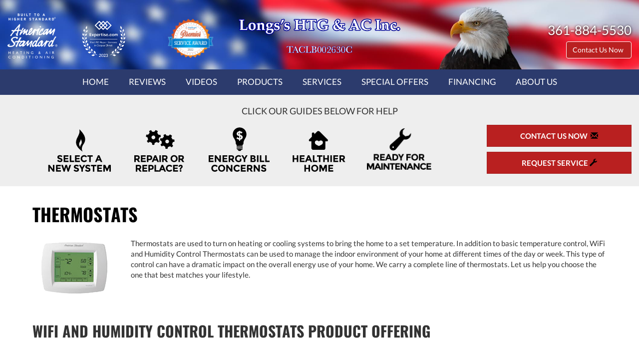

--- FILE ---
content_type: text/html; charset=UTF-8
request_url: https://sos-apps.appspot.com/ip-lookup.php
body_size: -118
content:
"3.14.134.101, 142.250.189.116"

--- FILE ---
content_type: text/html; charset=utf-8
request_url: https://www.google.com/recaptcha/api2/anchor?ar=1&k=6Le7wiUTAAAAAG-hCuWRcM2y2iVhXwgujyFy8Km9&co=aHR0cHM6Ly93d3cubG9uZ3NoZWF0aW5nYW5kYWlyY29uZGl0aW9uaW5nLmNvbTo0NDM.&hl=en&v=PoyoqOPhxBO7pBk68S4YbpHZ&size=compact&anchor-ms=20000&execute-ms=30000&cb=2c66ultq83si
body_size: 49461
content:
<!DOCTYPE HTML><html dir="ltr" lang="en"><head><meta http-equiv="Content-Type" content="text/html; charset=UTF-8">
<meta http-equiv="X-UA-Compatible" content="IE=edge">
<title>reCAPTCHA</title>
<style type="text/css">
/* cyrillic-ext */
@font-face {
  font-family: 'Roboto';
  font-style: normal;
  font-weight: 400;
  font-stretch: 100%;
  src: url(//fonts.gstatic.com/s/roboto/v48/KFO7CnqEu92Fr1ME7kSn66aGLdTylUAMa3GUBHMdazTgWw.woff2) format('woff2');
  unicode-range: U+0460-052F, U+1C80-1C8A, U+20B4, U+2DE0-2DFF, U+A640-A69F, U+FE2E-FE2F;
}
/* cyrillic */
@font-face {
  font-family: 'Roboto';
  font-style: normal;
  font-weight: 400;
  font-stretch: 100%;
  src: url(//fonts.gstatic.com/s/roboto/v48/KFO7CnqEu92Fr1ME7kSn66aGLdTylUAMa3iUBHMdazTgWw.woff2) format('woff2');
  unicode-range: U+0301, U+0400-045F, U+0490-0491, U+04B0-04B1, U+2116;
}
/* greek-ext */
@font-face {
  font-family: 'Roboto';
  font-style: normal;
  font-weight: 400;
  font-stretch: 100%;
  src: url(//fonts.gstatic.com/s/roboto/v48/KFO7CnqEu92Fr1ME7kSn66aGLdTylUAMa3CUBHMdazTgWw.woff2) format('woff2');
  unicode-range: U+1F00-1FFF;
}
/* greek */
@font-face {
  font-family: 'Roboto';
  font-style: normal;
  font-weight: 400;
  font-stretch: 100%;
  src: url(//fonts.gstatic.com/s/roboto/v48/KFO7CnqEu92Fr1ME7kSn66aGLdTylUAMa3-UBHMdazTgWw.woff2) format('woff2');
  unicode-range: U+0370-0377, U+037A-037F, U+0384-038A, U+038C, U+038E-03A1, U+03A3-03FF;
}
/* math */
@font-face {
  font-family: 'Roboto';
  font-style: normal;
  font-weight: 400;
  font-stretch: 100%;
  src: url(//fonts.gstatic.com/s/roboto/v48/KFO7CnqEu92Fr1ME7kSn66aGLdTylUAMawCUBHMdazTgWw.woff2) format('woff2');
  unicode-range: U+0302-0303, U+0305, U+0307-0308, U+0310, U+0312, U+0315, U+031A, U+0326-0327, U+032C, U+032F-0330, U+0332-0333, U+0338, U+033A, U+0346, U+034D, U+0391-03A1, U+03A3-03A9, U+03B1-03C9, U+03D1, U+03D5-03D6, U+03F0-03F1, U+03F4-03F5, U+2016-2017, U+2034-2038, U+203C, U+2040, U+2043, U+2047, U+2050, U+2057, U+205F, U+2070-2071, U+2074-208E, U+2090-209C, U+20D0-20DC, U+20E1, U+20E5-20EF, U+2100-2112, U+2114-2115, U+2117-2121, U+2123-214F, U+2190, U+2192, U+2194-21AE, U+21B0-21E5, U+21F1-21F2, U+21F4-2211, U+2213-2214, U+2216-22FF, U+2308-230B, U+2310, U+2319, U+231C-2321, U+2336-237A, U+237C, U+2395, U+239B-23B7, U+23D0, U+23DC-23E1, U+2474-2475, U+25AF, U+25B3, U+25B7, U+25BD, U+25C1, U+25CA, U+25CC, U+25FB, U+266D-266F, U+27C0-27FF, U+2900-2AFF, U+2B0E-2B11, U+2B30-2B4C, U+2BFE, U+3030, U+FF5B, U+FF5D, U+1D400-1D7FF, U+1EE00-1EEFF;
}
/* symbols */
@font-face {
  font-family: 'Roboto';
  font-style: normal;
  font-weight: 400;
  font-stretch: 100%;
  src: url(//fonts.gstatic.com/s/roboto/v48/KFO7CnqEu92Fr1ME7kSn66aGLdTylUAMaxKUBHMdazTgWw.woff2) format('woff2');
  unicode-range: U+0001-000C, U+000E-001F, U+007F-009F, U+20DD-20E0, U+20E2-20E4, U+2150-218F, U+2190, U+2192, U+2194-2199, U+21AF, U+21E6-21F0, U+21F3, U+2218-2219, U+2299, U+22C4-22C6, U+2300-243F, U+2440-244A, U+2460-24FF, U+25A0-27BF, U+2800-28FF, U+2921-2922, U+2981, U+29BF, U+29EB, U+2B00-2BFF, U+4DC0-4DFF, U+FFF9-FFFB, U+10140-1018E, U+10190-1019C, U+101A0, U+101D0-101FD, U+102E0-102FB, U+10E60-10E7E, U+1D2C0-1D2D3, U+1D2E0-1D37F, U+1F000-1F0FF, U+1F100-1F1AD, U+1F1E6-1F1FF, U+1F30D-1F30F, U+1F315, U+1F31C, U+1F31E, U+1F320-1F32C, U+1F336, U+1F378, U+1F37D, U+1F382, U+1F393-1F39F, U+1F3A7-1F3A8, U+1F3AC-1F3AF, U+1F3C2, U+1F3C4-1F3C6, U+1F3CA-1F3CE, U+1F3D4-1F3E0, U+1F3ED, U+1F3F1-1F3F3, U+1F3F5-1F3F7, U+1F408, U+1F415, U+1F41F, U+1F426, U+1F43F, U+1F441-1F442, U+1F444, U+1F446-1F449, U+1F44C-1F44E, U+1F453, U+1F46A, U+1F47D, U+1F4A3, U+1F4B0, U+1F4B3, U+1F4B9, U+1F4BB, U+1F4BF, U+1F4C8-1F4CB, U+1F4D6, U+1F4DA, U+1F4DF, U+1F4E3-1F4E6, U+1F4EA-1F4ED, U+1F4F7, U+1F4F9-1F4FB, U+1F4FD-1F4FE, U+1F503, U+1F507-1F50B, U+1F50D, U+1F512-1F513, U+1F53E-1F54A, U+1F54F-1F5FA, U+1F610, U+1F650-1F67F, U+1F687, U+1F68D, U+1F691, U+1F694, U+1F698, U+1F6AD, U+1F6B2, U+1F6B9-1F6BA, U+1F6BC, U+1F6C6-1F6CF, U+1F6D3-1F6D7, U+1F6E0-1F6EA, U+1F6F0-1F6F3, U+1F6F7-1F6FC, U+1F700-1F7FF, U+1F800-1F80B, U+1F810-1F847, U+1F850-1F859, U+1F860-1F887, U+1F890-1F8AD, U+1F8B0-1F8BB, U+1F8C0-1F8C1, U+1F900-1F90B, U+1F93B, U+1F946, U+1F984, U+1F996, U+1F9E9, U+1FA00-1FA6F, U+1FA70-1FA7C, U+1FA80-1FA89, U+1FA8F-1FAC6, U+1FACE-1FADC, U+1FADF-1FAE9, U+1FAF0-1FAF8, U+1FB00-1FBFF;
}
/* vietnamese */
@font-face {
  font-family: 'Roboto';
  font-style: normal;
  font-weight: 400;
  font-stretch: 100%;
  src: url(//fonts.gstatic.com/s/roboto/v48/KFO7CnqEu92Fr1ME7kSn66aGLdTylUAMa3OUBHMdazTgWw.woff2) format('woff2');
  unicode-range: U+0102-0103, U+0110-0111, U+0128-0129, U+0168-0169, U+01A0-01A1, U+01AF-01B0, U+0300-0301, U+0303-0304, U+0308-0309, U+0323, U+0329, U+1EA0-1EF9, U+20AB;
}
/* latin-ext */
@font-face {
  font-family: 'Roboto';
  font-style: normal;
  font-weight: 400;
  font-stretch: 100%;
  src: url(//fonts.gstatic.com/s/roboto/v48/KFO7CnqEu92Fr1ME7kSn66aGLdTylUAMa3KUBHMdazTgWw.woff2) format('woff2');
  unicode-range: U+0100-02BA, U+02BD-02C5, U+02C7-02CC, U+02CE-02D7, U+02DD-02FF, U+0304, U+0308, U+0329, U+1D00-1DBF, U+1E00-1E9F, U+1EF2-1EFF, U+2020, U+20A0-20AB, U+20AD-20C0, U+2113, U+2C60-2C7F, U+A720-A7FF;
}
/* latin */
@font-face {
  font-family: 'Roboto';
  font-style: normal;
  font-weight: 400;
  font-stretch: 100%;
  src: url(//fonts.gstatic.com/s/roboto/v48/KFO7CnqEu92Fr1ME7kSn66aGLdTylUAMa3yUBHMdazQ.woff2) format('woff2');
  unicode-range: U+0000-00FF, U+0131, U+0152-0153, U+02BB-02BC, U+02C6, U+02DA, U+02DC, U+0304, U+0308, U+0329, U+2000-206F, U+20AC, U+2122, U+2191, U+2193, U+2212, U+2215, U+FEFF, U+FFFD;
}
/* cyrillic-ext */
@font-face {
  font-family: 'Roboto';
  font-style: normal;
  font-weight: 500;
  font-stretch: 100%;
  src: url(//fonts.gstatic.com/s/roboto/v48/KFO7CnqEu92Fr1ME7kSn66aGLdTylUAMa3GUBHMdazTgWw.woff2) format('woff2');
  unicode-range: U+0460-052F, U+1C80-1C8A, U+20B4, U+2DE0-2DFF, U+A640-A69F, U+FE2E-FE2F;
}
/* cyrillic */
@font-face {
  font-family: 'Roboto';
  font-style: normal;
  font-weight: 500;
  font-stretch: 100%;
  src: url(//fonts.gstatic.com/s/roboto/v48/KFO7CnqEu92Fr1ME7kSn66aGLdTylUAMa3iUBHMdazTgWw.woff2) format('woff2');
  unicode-range: U+0301, U+0400-045F, U+0490-0491, U+04B0-04B1, U+2116;
}
/* greek-ext */
@font-face {
  font-family: 'Roboto';
  font-style: normal;
  font-weight: 500;
  font-stretch: 100%;
  src: url(//fonts.gstatic.com/s/roboto/v48/KFO7CnqEu92Fr1ME7kSn66aGLdTylUAMa3CUBHMdazTgWw.woff2) format('woff2');
  unicode-range: U+1F00-1FFF;
}
/* greek */
@font-face {
  font-family: 'Roboto';
  font-style: normal;
  font-weight: 500;
  font-stretch: 100%;
  src: url(//fonts.gstatic.com/s/roboto/v48/KFO7CnqEu92Fr1ME7kSn66aGLdTylUAMa3-UBHMdazTgWw.woff2) format('woff2');
  unicode-range: U+0370-0377, U+037A-037F, U+0384-038A, U+038C, U+038E-03A1, U+03A3-03FF;
}
/* math */
@font-face {
  font-family: 'Roboto';
  font-style: normal;
  font-weight: 500;
  font-stretch: 100%;
  src: url(//fonts.gstatic.com/s/roboto/v48/KFO7CnqEu92Fr1ME7kSn66aGLdTylUAMawCUBHMdazTgWw.woff2) format('woff2');
  unicode-range: U+0302-0303, U+0305, U+0307-0308, U+0310, U+0312, U+0315, U+031A, U+0326-0327, U+032C, U+032F-0330, U+0332-0333, U+0338, U+033A, U+0346, U+034D, U+0391-03A1, U+03A3-03A9, U+03B1-03C9, U+03D1, U+03D5-03D6, U+03F0-03F1, U+03F4-03F5, U+2016-2017, U+2034-2038, U+203C, U+2040, U+2043, U+2047, U+2050, U+2057, U+205F, U+2070-2071, U+2074-208E, U+2090-209C, U+20D0-20DC, U+20E1, U+20E5-20EF, U+2100-2112, U+2114-2115, U+2117-2121, U+2123-214F, U+2190, U+2192, U+2194-21AE, U+21B0-21E5, U+21F1-21F2, U+21F4-2211, U+2213-2214, U+2216-22FF, U+2308-230B, U+2310, U+2319, U+231C-2321, U+2336-237A, U+237C, U+2395, U+239B-23B7, U+23D0, U+23DC-23E1, U+2474-2475, U+25AF, U+25B3, U+25B7, U+25BD, U+25C1, U+25CA, U+25CC, U+25FB, U+266D-266F, U+27C0-27FF, U+2900-2AFF, U+2B0E-2B11, U+2B30-2B4C, U+2BFE, U+3030, U+FF5B, U+FF5D, U+1D400-1D7FF, U+1EE00-1EEFF;
}
/* symbols */
@font-face {
  font-family: 'Roboto';
  font-style: normal;
  font-weight: 500;
  font-stretch: 100%;
  src: url(//fonts.gstatic.com/s/roboto/v48/KFO7CnqEu92Fr1ME7kSn66aGLdTylUAMaxKUBHMdazTgWw.woff2) format('woff2');
  unicode-range: U+0001-000C, U+000E-001F, U+007F-009F, U+20DD-20E0, U+20E2-20E4, U+2150-218F, U+2190, U+2192, U+2194-2199, U+21AF, U+21E6-21F0, U+21F3, U+2218-2219, U+2299, U+22C4-22C6, U+2300-243F, U+2440-244A, U+2460-24FF, U+25A0-27BF, U+2800-28FF, U+2921-2922, U+2981, U+29BF, U+29EB, U+2B00-2BFF, U+4DC0-4DFF, U+FFF9-FFFB, U+10140-1018E, U+10190-1019C, U+101A0, U+101D0-101FD, U+102E0-102FB, U+10E60-10E7E, U+1D2C0-1D2D3, U+1D2E0-1D37F, U+1F000-1F0FF, U+1F100-1F1AD, U+1F1E6-1F1FF, U+1F30D-1F30F, U+1F315, U+1F31C, U+1F31E, U+1F320-1F32C, U+1F336, U+1F378, U+1F37D, U+1F382, U+1F393-1F39F, U+1F3A7-1F3A8, U+1F3AC-1F3AF, U+1F3C2, U+1F3C4-1F3C6, U+1F3CA-1F3CE, U+1F3D4-1F3E0, U+1F3ED, U+1F3F1-1F3F3, U+1F3F5-1F3F7, U+1F408, U+1F415, U+1F41F, U+1F426, U+1F43F, U+1F441-1F442, U+1F444, U+1F446-1F449, U+1F44C-1F44E, U+1F453, U+1F46A, U+1F47D, U+1F4A3, U+1F4B0, U+1F4B3, U+1F4B9, U+1F4BB, U+1F4BF, U+1F4C8-1F4CB, U+1F4D6, U+1F4DA, U+1F4DF, U+1F4E3-1F4E6, U+1F4EA-1F4ED, U+1F4F7, U+1F4F9-1F4FB, U+1F4FD-1F4FE, U+1F503, U+1F507-1F50B, U+1F50D, U+1F512-1F513, U+1F53E-1F54A, U+1F54F-1F5FA, U+1F610, U+1F650-1F67F, U+1F687, U+1F68D, U+1F691, U+1F694, U+1F698, U+1F6AD, U+1F6B2, U+1F6B9-1F6BA, U+1F6BC, U+1F6C6-1F6CF, U+1F6D3-1F6D7, U+1F6E0-1F6EA, U+1F6F0-1F6F3, U+1F6F7-1F6FC, U+1F700-1F7FF, U+1F800-1F80B, U+1F810-1F847, U+1F850-1F859, U+1F860-1F887, U+1F890-1F8AD, U+1F8B0-1F8BB, U+1F8C0-1F8C1, U+1F900-1F90B, U+1F93B, U+1F946, U+1F984, U+1F996, U+1F9E9, U+1FA00-1FA6F, U+1FA70-1FA7C, U+1FA80-1FA89, U+1FA8F-1FAC6, U+1FACE-1FADC, U+1FADF-1FAE9, U+1FAF0-1FAF8, U+1FB00-1FBFF;
}
/* vietnamese */
@font-face {
  font-family: 'Roboto';
  font-style: normal;
  font-weight: 500;
  font-stretch: 100%;
  src: url(//fonts.gstatic.com/s/roboto/v48/KFO7CnqEu92Fr1ME7kSn66aGLdTylUAMa3OUBHMdazTgWw.woff2) format('woff2');
  unicode-range: U+0102-0103, U+0110-0111, U+0128-0129, U+0168-0169, U+01A0-01A1, U+01AF-01B0, U+0300-0301, U+0303-0304, U+0308-0309, U+0323, U+0329, U+1EA0-1EF9, U+20AB;
}
/* latin-ext */
@font-face {
  font-family: 'Roboto';
  font-style: normal;
  font-weight: 500;
  font-stretch: 100%;
  src: url(//fonts.gstatic.com/s/roboto/v48/KFO7CnqEu92Fr1ME7kSn66aGLdTylUAMa3KUBHMdazTgWw.woff2) format('woff2');
  unicode-range: U+0100-02BA, U+02BD-02C5, U+02C7-02CC, U+02CE-02D7, U+02DD-02FF, U+0304, U+0308, U+0329, U+1D00-1DBF, U+1E00-1E9F, U+1EF2-1EFF, U+2020, U+20A0-20AB, U+20AD-20C0, U+2113, U+2C60-2C7F, U+A720-A7FF;
}
/* latin */
@font-face {
  font-family: 'Roboto';
  font-style: normal;
  font-weight: 500;
  font-stretch: 100%;
  src: url(//fonts.gstatic.com/s/roboto/v48/KFO7CnqEu92Fr1ME7kSn66aGLdTylUAMa3yUBHMdazQ.woff2) format('woff2');
  unicode-range: U+0000-00FF, U+0131, U+0152-0153, U+02BB-02BC, U+02C6, U+02DA, U+02DC, U+0304, U+0308, U+0329, U+2000-206F, U+20AC, U+2122, U+2191, U+2193, U+2212, U+2215, U+FEFF, U+FFFD;
}
/* cyrillic-ext */
@font-face {
  font-family: 'Roboto';
  font-style: normal;
  font-weight: 900;
  font-stretch: 100%;
  src: url(//fonts.gstatic.com/s/roboto/v48/KFO7CnqEu92Fr1ME7kSn66aGLdTylUAMa3GUBHMdazTgWw.woff2) format('woff2');
  unicode-range: U+0460-052F, U+1C80-1C8A, U+20B4, U+2DE0-2DFF, U+A640-A69F, U+FE2E-FE2F;
}
/* cyrillic */
@font-face {
  font-family: 'Roboto';
  font-style: normal;
  font-weight: 900;
  font-stretch: 100%;
  src: url(//fonts.gstatic.com/s/roboto/v48/KFO7CnqEu92Fr1ME7kSn66aGLdTylUAMa3iUBHMdazTgWw.woff2) format('woff2');
  unicode-range: U+0301, U+0400-045F, U+0490-0491, U+04B0-04B1, U+2116;
}
/* greek-ext */
@font-face {
  font-family: 'Roboto';
  font-style: normal;
  font-weight: 900;
  font-stretch: 100%;
  src: url(//fonts.gstatic.com/s/roboto/v48/KFO7CnqEu92Fr1ME7kSn66aGLdTylUAMa3CUBHMdazTgWw.woff2) format('woff2');
  unicode-range: U+1F00-1FFF;
}
/* greek */
@font-face {
  font-family: 'Roboto';
  font-style: normal;
  font-weight: 900;
  font-stretch: 100%;
  src: url(//fonts.gstatic.com/s/roboto/v48/KFO7CnqEu92Fr1ME7kSn66aGLdTylUAMa3-UBHMdazTgWw.woff2) format('woff2');
  unicode-range: U+0370-0377, U+037A-037F, U+0384-038A, U+038C, U+038E-03A1, U+03A3-03FF;
}
/* math */
@font-face {
  font-family: 'Roboto';
  font-style: normal;
  font-weight: 900;
  font-stretch: 100%;
  src: url(//fonts.gstatic.com/s/roboto/v48/KFO7CnqEu92Fr1ME7kSn66aGLdTylUAMawCUBHMdazTgWw.woff2) format('woff2');
  unicode-range: U+0302-0303, U+0305, U+0307-0308, U+0310, U+0312, U+0315, U+031A, U+0326-0327, U+032C, U+032F-0330, U+0332-0333, U+0338, U+033A, U+0346, U+034D, U+0391-03A1, U+03A3-03A9, U+03B1-03C9, U+03D1, U+03D5-03D6, U+03F0-03F1, U+03F4-03F5, U+2016-2017, U+2034-2038, U+203C, U+2040, U+2043, U+2047, U+2050, U+2057, U+205F, U+2070-2071, U+2074-208E, U+2090-209C, U+20D0-20DC, U+20E1, U+20E5-20EF, U+2100-2112, U+2114-2115, U+2117-2121, U+2123-214F, U+2190, U+2192, U+2194-21AE, U+21B0-21E5, U+21F1-21F2, U+21F4-2211, U+2213-2214, U+2216-22FF, U+2308-230B, U+2310, U+2319, U+231C-2321, U+2336-237A, U+237C, U+2395, U+239B-23B7, U+23D0, U+23DC-23E1, U+2474-2475, U+25AF, U+25B3, U+25B7, U+25BD, U+25C1, U+25CA, U+25CC, U+25FB, U+266D-266F, U+27C0-27FF, U+2900-2AFF, U+2B0E-2B11, U+2B30-2B4C, U+2BFE, U+3030, U+FF5B, U+FF5D, U+1D400-1D7FF, U+1EE00-1EEFF;
}
/* symbols */
@font-face {
  font-family: 'Roboto';
  font-style: normal;
  font-weight: 900;
  font-stretch: 100%;
  src: url(//fonts.gstatic.com/s/roboto/v48/KFO7CnqEu92Fr1ME7kSn66aGLdTylUAMaxKUBHMdazTgWw.woff2) format('woff2');
  unicode-range: U+0001-000C, U+000E-001F, U+007F-009F, U+20DD-20E0, U+20E2-20E4, U+2150-218F, U+2190, U+2192, U+2194-2199, U+21AF, U+21E6-21F0, U+21F3, U+2218-2219, U+2299, U+22C4-22C6, U+2300-243F, U+2440-244A, U+2460-24FF, U+25A0-27BF, U+2800-28FF, U+2921-2922, U+2981, U+29BF, U+29EB, U+2B00-2BFF, U+4DC0-4DFF, U+FFF9-FFFB, U+10140-1018E, U+10190-1019C, U+101A0, U+101D0-101FD, U+102E0-102FB, U+10E60-10E7E, U+1D2C0-1D2D3, U+1D2E0-1D37F, U+1F000-1F0FF, U+1F100-1F1AD, U+1F1E6-1F1FF, U+1F30D-1F30F, U+1F315, U+1F31C, U+1F31E, U+1F320-1F32C, U+1F336, U+1F378, U+1F37D, U+1F382, U+1F393-1F39F, U+1F3A7-1F3A8, U+1F3AC-1F3AF, U+1F3C2, U+1F3C4-1F3C6, U+1F3CA-1F3CE, U+1F3D4-1F3E0, U+1F3ED, U+1F3F1-1F3F3, U+1F3F5-1F3F7, U+1F408, U+1F415, U+1F41F, U+1F426, U+1F43F, U+1F441-1F442, U+1F444, U+1F446-1F449, U+1F44C-1F44E, U+1F453, U+1F46A, U+1F47D, U+1F4A3, U+1F4B0, U+1F4B3, U+1F4B9, U+1F4BB, U+1F4BF, U+1F4C8-1F4CB, U+1F4D6, U+1F4DA, U+1F4DF, U+1F4E3-1F4E6, U+1F4EA-1F4ED, U+1F4F7, U+1F4F9-1F4FB, U+1F4FD-1F4FE, U+1F503, U+1F507-1F50B, U+1F50D, U+1F512-1F513, U+1F53E-1F54A, U+1F54F-1F5FA, U+1F610, U+1F650-1F67F, U+1F687, U+1F68D, U+1F691, U+1F694, U+1F698, U+1F6AD, U+1F6B2, U+1F6B9-1F6BA, U+1F6BC, U+1F6C6-1F6CF, U+1F6D3-1F6D7, U+1F6E0-1F6EA, U+1F6F0-1F6F3, U+1F6F7-1F6FC, U+1F700-1F7FF, U+1F800-1F80B, U+1F810-1F847, U+1F850-1F859, U+1F860-1F887, U+1F890-1F8AD, U+1F8B0-1F8BB, U+1F8C0-1F8C1, U+1F900-1F90B, U+1F93B, U+1F946, U+1F984, U+1F996, U+1F9E9, U+1FA00-1FA6F, U+1FA70-1FA7C, U+1FA80-1FA89, U+1FA8F-1FAC6, U+1FACE-1FADC, U+1FADF-1FAE9, U+1FAF0-1FAF8, U+1FB00-1FBFF;
}
/* vietnamese */
@font-face {
  font-family: 'Roboto';
  font-style: normal;
  font-weight: 900;
  font-stretch: 100%;
  src: url(//fonts.gstatic.com/s/roboto/v48/KFO7CnqEu92Fr1ME7kSn66aGLdTylUAMa3OUBHMdazTgWw.woff2) format('woff2');
  unicode-range: U+0102-0103, U+0110-0111, U+0128-0129, U+0168-0169, U+01A0-01A1, U+01AF-01B0, U+0300-0301, U+0303-0304, U+0308-0309, U+0323, U+0329, U+1EA0-1EF9, U+20AB;
}
/* latin-ext */
@font-face {
  font-family: 'Roboto';
  font-style: normal;
  font-weight: 900;
  font-stretch: 100%;
  src: url(//fonts.gstatic.com/s/roboto/v48/KFO7CnqEu92Fr1ME7kSn66aGLdTylUAMa3KUBHMdazTgWw.woff2) format('woff2');
  unicode-range: U+0100-02BA, U+02BD-02C5, U+02C7-02CC, U+02CE-02D7, U+02DD-02FF, U+0304, U+0308, U+0329, U+1D00-1DBF, U+1E00-1E9F, U+1EF2-1EFF, U+2020, U+20A0-20AB, U+20AD-20C0, U+2113, U+2C60-2C7F, U+A720-A7FF;
}
/* latin */
@font-face {
  font-family: 'Roboto';
  font-style: normal;
  font-weight: 900;
  font-stretch: 100%;
  src: url(//fonts.gstatic.com/s/roboto/v48/KFO7CnqEu92Fr1ME7kSn66aGLdTylUAMa3yUBHMdazQ.woff2) format('woff2');
  unicode-range: U+0000-00FF, U+0131, U+0152-0153, U+02BB-02BC, U+02C6, U+02DA, U+02DC, U+0304, U+0308, U+0329, U+2000-206F, U+20AC, U+2122, U+2191, U+2193, U+2212, U+2215, U+FEFF, U+FFFD;
}

</style>
<link rel="stylesheet" type="text/css" href="https://www.gstatic.com/recaptcha/releases/PoyoqOPhxBO7pBk68S4YbpHZ/styles__ltr.css">
<script nonce="1FXWPbFq1joCJaL0XY9MMA" type="text/javascript">window['__recaptcha_api'] = 'https://www.google.com/recaptcha/api2/';</script>
<script type="text/javascript" src="https://www.gstatic.com/recaptcha/releases/PoyoqOPhxBO7pBk68S4YbpHZ/recaptcha__en.js" nonce="1FXWPbFq1joCJaL0XY9MMA">
      
    </script></head>
<body><div id="rc-anchor-alert" class="rc-anchor-alert"></div>
<input type="hidden" id="recaptcha-token" value="[base64]">
<script type="text/javascript" nonce="1FXWPbFq1joCJaL0XY9MMA">
      recaptcha.anchor.Main.init("[\x22ainput\x22,[\x22bgdata\x22,\x22\x22,\[base64]/[base64]/[base64]/[base64]/[base64]/UltsKytdPUU6KEU8MjA0OD9SW2wrK109RT4+NnwxOTI6KChFJjY0NTEyKT09NTUyOTYmJk0rMTxjLmxlbmd0aCYmKGMuY2hhckNvZGVBdChNKzEpJjY0NTEyKT09NTYzMjA/[base64]/[base64]/[base64]/[base64]/[base64]/[base64]/[base64]\x22,\[base64]\\u003d\\u003d\x22,\[base64]/DhcKIw5YhXw5XwoJSFyLCqy7Cgz3ChBl2w4ANXsKnwqPDohp7wrF0OVrDlTrCl8KcN1Fzw7QnVMKhwrgeRMKRw7Q4B13CgWDDvBB3wrfDqMKow6Yiw4d9FS/DrMOTw6bDiRM4wrrCkD/[base64]/DqcO+w7JdIcKkw7p5ecOJSxnCjVXCqkvCsBrCjg/CuztrecOtbcOow7Y9ORgbHsKkwrjCkCYrU8KCw590DcK7HcOFwp4Owoc9wqQJw4fDt0TCgcO9eMKCGMOmBi/Du8KBwqRdDkbDg35Dw41Uw4LDm3EBw6Ixe1VOSGnClyAtBcKTJMKBw7hqQ8Oqw4XCgMOIwqQTIwbCrMKow4rDncKTY8K4CzFaLmMbwqoZw7cLw7ViwrzCuQ/[base64]/DisOmwrkIw40becKGEk7Cq8KOJ8O/wo3DpzI0wp/DrsK5NSkSZMOvJGgvTsOda1XDpsOKw7DDml5jCjwBw4LCqsOpw6IzwpjDqG/ChXNJw6PCpiRgwpUKYBMRYH3CncK/w6nCp8Kaw60xHHXCmh9IwqFWOMK9W8KNw4PCuyIzXgLCjm7Drn88w5wwwqfDpT1Qb01nGcKyw4lMwpNwwoctw7rDgCDCuBHCqMK8wpnDmio+UMKRwpnDuQYgccOWw7jDgsK8w5nDj13CnGNUZsOVFcKzKMKJw5jDqcK6JC9NwpDCksOKaWAIGcKmCA/[base64]/w4kicxHCnEAww4MywrrDi8K+OhHCkV/Cn8OYQMKCNcK1w4crAsKLPsKnK17DrBRbMsO/[base64]/WDjCt0cpw6kWJhTDpsKswqTDn8KywrnDsS9vw4rCkcOBIsOOw7ljw4YaH8KGw7xwEcKCwoTDinrCncK4w4DCtDcYBsKXwr5INx7DjsKzJ2bDvMO/[base64]/Wxh3WMOhY8O4w4p1w6XDjcKow6fCl8Kkw5jCp3V/GDdnGjVqUi9DwofCq8KpD8OvVR/DvUvClcOZwq3DlELDu8O1wqFuEhfDpDJvwoN4GsOhw4MowrNjP27DnMOHKsOfw7FIfxM5w47CosKSJFXCvMOCw5TDq23DjsKHKH8/[base64]/DjsOjC8KLwqJ/w43CmcK0wojDqyUoMcOkNXTCjFrCkX7ChErDglsnwqcBNcOqw5TDm8KUwpxJImfCv0lgF1fDicOsV8KAdiliw50MGcOCTsOJwojCssO/DknDqMKGwpXDlQx7wpfCmcOsKsOFXsOMFgXCqsOQQcKAeSwuw7Ybw6vCr8O+Z8OuI8OYwo3CjxPCgxUqw5rDhwTDnz5mwpnCnDNTw4tIVD4Fw6QxwrhMEBrChjXCnsKfwrHCimnDqsO5LsKvHFIwI8KLOsOWw6LDq2bCpsOkNsKwEx3CncK9w57DrcK3DU/[base64]/DuRVmw5B5w6kVBMOawrVgVCHCu8KjQklvw5PDusOdwo7DvcOiwrHCqVPChQjClE3DhWnDkcOweD/CrWgUHsOsw4V8w57DimDDncOPZWHDqx7DtMKvY8OyIMK1wrLClVsTw4g4wow9UsKhwosRwprCpGjDmMKZOkDCnAkgSsOqMl/[base64]/CncKxworCgjPCiVbDn20wwprDoRt3wpnDoDVab8OeP2ADMMOxecKAAwTDm8OMEMOUwrrDj8KBNTxmwoZ7SR9Qw6h7w6XDlMOHw4XDow3DrMKWw4RXCcO+bUXCpMOnV3k7wpbCrl/DoMKVDsKcVnV9PzTCo8O7wp3DgnjCtnnCisO4wqlHdcOWwr7CkgPCvxExw45rP8KWw7jCtsKUw43CusO9OlHDvcOaCGfCtQheA8KBw6QqKmcGEDonw6hkw71aQCU6wq7DlsOSRFXCvwowSMO/anPDhMKRKcKGwrZpPybDlcKFKQ/Co8K0VRhlYcOVScKKQcK9wojCrsOPw6ZZRsOmOcOsw70FCW3DlMKncETCljtIwqErwrR9D3bCq19mwoYMUAPDqBXCgsOFwq0Aw41VPMKXPMK5UcOJasO/w4HDp8OdwobCuXo7woQQJAM7VyMbWsK1Y8KBd8KMAsO5fCIqwqgGwrnCiMKvG8KnXsOtwpoAPMOPwq8vw6fDhcODwqB4w4w/[base64]/DrDFcw47DvFHCo8K5QGpyDX/DksKBXsKEISPChCXDu8OpwpUMw7zCjQ7DtnBQw7DDrnjCpjnDj8OOFMK/wqjDnX80KHLClGUsXsOWXsOZCGpzLz3Dj0oTcl7Dlx09w5xewrbCr8O4S8OwwpjDlMORwpfDoWErDMO1dU/[base64]/PMKMwq0oBErCnMO+Z8Opw5/CvcO5wqEqdB9XwprCn8K7HsKywpMNVgXDnEbDksKGRMOOGDwvwrzDpMO1w4NlQcOOwod/NsOww65OJsKkw4F2V8KeVRExwrBnw4bCocKUwojDnsK6CsORwovCgQxDw7PCrmXCisKTe8KoNsOywpEdO8KIBMKQw5YlTcOpw57DpMKvXxVkw7gjUsOYwrwaw5hmwr/CjDvCsXrDusKKwpnCq8OUwqfCqi/DicK1w7vCqsK0cMOUSDUJDgg0PEjDswchw6HCiSHCv8OZJlI9bsKwDTnCvxbDin7DqsOob8K0SDTDqsO1S23CnMO7BsOrakvCi1rDvCTDhFdhNsKXw7diw7rCtsK8w4vCjn/[base64]/DgjPDqQrCoMKhw5jCp1BePcKUG29YGC/CgcO2wpIOw6rCtMKsAVfCqlUeAcOTw6R0w7Q2w6xOwoPDosKETWPDoMKqwprCgVHCgsKLbMOEwp03w7DDiWXClsKqd8KQZgkaC8KEwqXChVZeEcOlR8O1wownXMOkK0skHsOdfcODw6nDjRF6H30+w7bDgcOkT1/CicKKw7vDrRXCg2XDhU7Ch2Eyw5zCucOJw7vDpShJL0Naw49ufsKCw6UEwpHDl23Dq1LDjA1MenXDpcK2w5bDkcKyTybDvifCgVrDpi/CmMKPQ8KhOsKpwolIEMKZw498e8KgwpQ1ZcOFw6dCWUxbXGXDp8O/[base64]/DlyDDkcK6SMK0ahxYRzjDrMOCBcOJw6PDtMK3woNpwrTDm0w9QmbCnTQ0aXEiFlUXw5o5M8Obw4pjMAzDkxXDkcKbw4hzwrpHEMKyGFbDhiIqYcKQfitWw4vDtcOrR8KJf1VBw61UIi7ClsOBTArDgXBuw6PCocOFw4gDw4TDnsK3eMO6KnDDiHLCnsOowq7CvUI2w5/[base64]/CiMO4w44jwpx6RjVKw7VvPMKWw4UMO13CrxvCjC5hwotjwrZhCXDDhEPDusKTw4E7D8OwwozCksOfXR4Pw7xmNT0/w6saIcK/w595wpp9wpcpUcKNG8KRwrxtciRKBlnCgCNID1/Dq8KSJ8OnJ8OvK8KDBCo2woYYagvDu2/[base64]/[base64]/DhMKNwpIpw5MEVcOTLzYkwrbDhQ/ChlvDgl/Cu37DuMKDIntDwqsIw6nChB7CssOUwokLw5ZFJsOvwrvDvsKzwoXCgWUBwqvDqsOTEiM8wqHCvntabnsow5PCjmgVDErCjSHCuk/[base64]/CpWUZXcK1Z8O8w6vCpMOnfj8yJlvCiXswwozDtkF2w6PCgWTCjlRNw7dvE2TCv8Opwpgiw5/[base64]/TQrCpMOxLQtFwpzCjSNOw7XDr8KVZMOvw6bCg8OMfl8wAMKwwrRtd8OraAAfHMOMw6PCrcOkw6vCtsO7MMKdwoILGMK8wpbCth/Dq8O/[base64]/[base64]/Tn3CoMOrwr/[base64]/CkjHCjzkIAVdIenrDnMOLb8OsM8KrDsO6wpEiDElwcWfCqi/Cq2hSwqLCnFhBYsKDwpHClcKqw4xVw6Y0wpzDv8KKw6fCncOJFcOOw7TClMOPw602QjbDjcKgw6PCpcKBMUDCrMKAwqjDmsKBfgbCuFh/wrJBEsKKwoHDsxpZw50fUMOOYVofH39iwrvCh2cHHsKSSMKGKHQ1cmVIacOjw67CgMKnXcKjDxdBUVLCmSQbUjLCssKdwpXCl3/Dt3vDlsOTwpTCsirDqyTCpsORO8K+JcKMwqzDs8OnM8KyZMOEwp/CvyrCgRfCvV0lwpTDgsOFBzFxwprDpiV1w4cYw6V/wqloLVw/[base64]/CksKrUMO+wqknwooaYFlDwoA5VsKUw4YfZnAxw4JzwrHDs1vDjMOMT1pBw4HCgws1BcOEwpzCqcOcwpTCvyPDqMKxWGtcwqfCjDN1HsO8w5lGwpvCmcKvw7hqw48ywr/ChXcQX3HDicKxXVNtwrrDu8KrIR4hwpHCjW/CkiYhKhzCm3cyATjCiEfComR7MmzCmsOiw53CkzrDt2soJ8O5w5p+KcOcwosgw7PCvMOFKiF/wqXCi2/CsQnCjkjDgAMkY8O4GsOvw6QHw6jDgiB2wonCiMKgw67CtSfCjjxPbwTCusKlw4gKYx5VVsKcwrvDrDPDpm9AVSrCqsKlw4fCi8OWHMO/[base64]/wpEyF8K0w7XChCrDucOMf8K5woLChiIpNxnClsK1wqzChULCiFoew6pYC2zCsMOBwowebMOzCsKbHVhBw6/CgkINw451UFHCgsOpLmYbwrV6w4rCl8KEw4oew6vDt8OUFsKTw4cSMD9yFSJwRcO1BsOEwpo2wq4Cw4duZ8O6bDAzETUFwobCrjfDscK9UgEACWwVw4fCg0RAeHB+E2HChlrCrgUUVmFcwqbDqVvCgQhhfD86fEFxP8K7w6xsTC/CrsOzwqQDw4RVQsKePcOwHDpSX8OtwoZ9w45yw57Cm8KOZcOsLCHDgcOnIcOiwp3CrQIKw73DuXXDujzCo8OMw43DkcOhwrlpw7EfAyAZwq8dICVCwrjDpMOxbMKVw5vCjMKfw4EVH8KLESlWwr8wJsOGw7o/w5FwQcKRw4Bgw7VZwqnChsOkPiPDkgPClcOLw4vCjXNiW8O9w7LDvHQwGGnDgFYdw7InBMOaw493cTDDrsKbVDQUw41pacOSw6bDqsKUAMKSd8Kuw6LDuMKFSgtNwoo3SMKrR8KOwofDrm/Cm8OGw5rCkwcUesOZJhTCqBMXw7xIQXBLwpbCmFVZw7fCuMO9w5I6e8K/wq/Cn8K/[base64]/DrmAGw5Uaw6nDnnzCm2rDosK0w4rCg3spw5DCncKOwpIzZsO4wrQKG1DDgnkMasK/w4law5DCgsO5wojDpMORdjTDgcOgw77DszLCu8KSfMObwpvCtsKYw4LDtCMhIMOjXkxWwr1uwo5Uw5ENwqthwqjDmEQqVsKlwqx9woVaBXNQwqLDvkrDssKSwo3CuT3Dt8O4w6XDscOdXnJDMFlLMWk3PsOFw7PDkcK/w7ZMAmkJXcKgwqE+Zn3DsEt8Tm3DlgdrE3ggw5rDocKBKRFMw68sw7Ukwr7DnHHDq8O7CVzDqsOmw5BNwqM3wpsTw4/CvA11PsKyQcKuwqpcwoVgOcKGVBQyfibDkALCt8ONwp/CviBrw7rCqSDDhcKSC2PCscOWEsO4w50fC2TCt1gCHWvDmMOWOMOgw4QCw4xJKS4nw7TCrcKGWcKYwrpxw5bCmsKcdcK9XgQ/[base64]/[base64]/CqA13w73CkcO0wrZ+XMK4CHjDr8OZMsODVwzCtkXDnsK7dSNxJibDhMOVZxfCksOWwobDlArDuTXDkMKewrpAFzsQJsOGawJiw5F7w49XWMOPw6R4DSXDlcKFwpXDqcODasOawoN8aBPCjkrDg8KjUMKvw7/DnMK9wp3Cp8OhwrvCuU1GwoxTJ13DhAJMZjLDtSrCtcO7w5/[base64]/[base64]/DpsKPMMO3wr47Pks4EsOBcsK/wpM0UsOAw4nDm0hzGwHCqDpewqgVworCllfDrXJVw5d3wpjCsXHCsMKHZ8K4wrzClAhCwrXDrH5MbsKpdmJlw6pOw5lVw5Zhwrc0YMOVIcO5bMOkW8OoCMOuw6PDmXfCnmvDkcKnwqLDpMKJQT7DiwwKwozCjMOMwpTCpMK/[base64]/ChcKTScOlEhLCgQgWw47CucOMw67Dl8KQw4wnV8OsABvDisOdw68xw6vDnR/DmsOyRcOfD8OFWcKAcUpMw4xkLsOrD1fDtsOufhTCsEPDmR4+RcKaw5xIwph9woZ5w5Nuwq9Nw4V4AF08wqZzw49TY2jDkcKKEcKqaMKEGcKtacOHb0TDpCwUw75lUyvCo8OJBn1TRMKOHRjDtcOVd8OmwqjDucK5ZCfDi8KHIi/Ch8K9w4DCocO3wrQeesKQwqQcJQvCoQzCgUPCgsOlGcKwB8OlSUR+wp/[base64]/DgHtdJArDrmNpYyo3fMONw5AFbcKYSMKeUcOBw4UEUsKQwqErFcKZccKHWnkhw4/Cn8KJRcOTaxUPaMOvYcOTwqLCsyoESChJw4xewo/DlcK5w5M8C8OFGcKFw7Ycw7bCq8O4wopWa8ORQMOhAE/[base64]/AsKNw6XClAzCrFPCp8OvX8KWw4LDjsOlLsOcwrTCnMOqw4Jhw6ZtexHDqsKTQXtVwpLDgMKUwp/DrsKuw590wrTDkcOFw6Mww4DCq8OjwpfDocO1bDkKTyfDq8OgHMOWWH/DrBkfcl3CkSlDw7HCly3CpcOmwp0BwqY3dGhfZsOhw7I0A1d2w7rCpiwPwoDDjcOLVih1wqkpw4LDkMOuNMOaw7fDrFEPw6nDtMOZKi7DkcKUwrDDpCw7CwtRw55dVMKwbSDCu3vDjsKLBsK/[base64]/YsKPBwEcwpROw7/DkQkDwo5ywrUuYSvDtcKMw7FEEcKTwrzCoDldW8O9w6nChFvChjc1wo4jw48YDMKhDmQrwpLDg8OyP0RBw4Msw7bDjw9iw6bDozsEWlLDqHQvO8KVw7zDtRxWBMODLH4CBcK6AB0wwoHChsKnI2bDtsKDw5bChz5Xwp3DisOVw4Atw6PDgcKAM8O9KgNJw4/[base64]/[base64]/Co8KJZwvCu8Omwo3DhcOpNFE/FWYmw5tKwqNvwpN1w413El7Dl3fDiCXDg2UDT8KINwAMw5QIwpLDkijCmcOHwpNjUMKXQDjDtTXCs8K0cmrCpU/CtDMyasOOdlk8FgnCjcKGw4kYwoxsXMOww7zDhTrCn8OKw64XwovCiiDDtjc1TxLCqFNJWcKFJMOlAMKXTsK3M8O/[base64]/w5bDug9mFFZYMgY8VMO3w7HCkjUnw6jDhytLw4dAVsK7Q8OswpHCncKkXhfDrsOgFlQjw4rDn8OJd345woV7W8OMwr/Di8KywrcVw59Rw5HCucK0R8OZB3NFNcOIwqZUwqXCncK5ZMOxwpXDjh3DtsKVRMKZT8KZw50sw53DhxUnw7/ClMONworDhF/Cm8K6SsKKKzJoPRk+XzN+w5FqV8KRI8Okw6zCucOPw7HDh3zDr8KtHHvDunnCu8ODwp5PKBYbwq9cw6dDw7fCv8Oqwp3Dh8KHfMKVFF0ewq8VwoZNwo0gw7rDgMOdUyvCt8KLe0rCjzTDtB/DnsObw6DCrcOAUMK0ccOzw60MHMOAC8Kfw4sKXnbDsmXDkcOOw5TDhUQaCMKNw58EY2IVTxEEw53CkgvCjkwvOlrDhlDCq8O/w5PCn8Omw4PCsiJNwqnDkRvDgcOnw5zDhllnw7VgBsOHw4zDjWUHwobDtMKow7Ffwr7CsVjDmFLDtG/CtcKFwqfDhj7DgMORX8KNXn7DksK+cMKOGH5PVcKBYMKPw7bDtsKxMcKgwobDisO1ZcOYw49Dw6DDqcOIw7NGH0PCtMOYw4gDXcOoUCvDscKmLBXCng4rdsOsG2XDsiMnCcOgH8ObbcKxekgyQwofw6bDlwIjwosSNMOkw4rCisONw4NAw7V/[base64]/[base64]/woNrwo/CkcKbej7DksO5wpkAw58zw4jChzAcacKEGG9oQ2TCgcK9My0MwrXDpMK/FcOWw7LCrTIUI8K2WMKLw6XDjGMPW1TCtDBJQcKXEMKzw4N2KwPCjMOWFz8zAQdxHSNEF8ObGmPDgDrDjUM0w4fDkVJyw5l6wojCkF3DvAJRLXzDjMOeRVzDi1NHw63CgT/CocO/VMK4PyZFw7PDgG7CjUkawpfCisOMbMOjM8OLw4zDg8ObYQtpbETDuMOTQ2jDvsKbNsOZXcKcQX7ClUJRw5HDhXrCvgfDtAQvw7rDi8Kewp/CnGBZfMOewrYHBwEpwql8w44MH8OCw5Mnw5AIA1dRwrhcIMKwwobDg8KZw44KLMOYw5PDtMOHwpwPOhfCi8K7ZcK1bA3DgQFCwofDjj3CoBBvw4/CrsKUEcOSHC/[base64]/DtErCiC7CtnNwUUbDp8K1wofDhMOWIQzCjD7CisO+w7nDqi/DlcOaw5B9SALCmFFsAFzCs8KMLmRvw7fCi8KuSH9PQcKwbTXDnsKLcWLDtMK8w6pWLWZCSsONJ8KILxdtKHXDnmfCuTc2w4TDgsKtwo5Zcy7CmFNiD8Kbw5/[base64]/cMKAwpLDrgbCtmnCq0R1EwnDqcKCwr/CiyzDrcORwqJnwrHCj18Ow4bDnyQ+YcKjblPDqGLDvwPDjWnCmcKCwqoTacKDOsOtOcKMYMOewpXCg8KGwo5Ow71Tw7tLDUnDh2rDncKpY8O7w6BXw4nCo07DnMOmI0g3HMOkD8KtKU7ChcOaExBdM8OnwrBtE1fDoFxPwos0S8K2JloMw57ClX/DpsOkwpFCH8OVwrXCvlwgw7pQfsORHQLCnnXDhnUJaiDClsO7w6XDnhAJfX0yZcKRw74Bw61fw6fDuEloL0XDkELDhcKqXnHDmcOTw6UCw64jwrB0wplyVsK3ekxmL8K/woTCkjc5wr7DksK1wrdAS8OKPcOjw7lSwoHClijCj8Oyw6HCqsO2wqpRw7fDgsKuaSFww5/Dn8KTw44QSsOTTnkww4cmM1fDhMOQw6hzR8Oiegt6w5XCg19HUGxCBsO/wqbDiXxAw4UBU8KzBsOVwozDgU/CpjPCg8O9fsK2VBHCm8K0wqnCumUnwqBzw4cmBsKpwqs+ezHClxIhchdRUcOBwpXCtThwVklMwo/Cs8KvDsOcwoDDkCLDtWzCj8OiwrQsfztHw4kuOcKaEcO5wo3DmGI0IsKXwo1SNsK6wqTDoRDCtlvCrnI/WcORw6UlwpVnwpx+TVjCusOoYHkwHsKmfGI0wo4lC2jCocKXwrRbT8OhwocfwqPDpsKrw5gbw5bChR7DlsOYwpMsw6TDlMK/wo5swqEheMKyZ8KBCBB4wqLDtcOdwqvCsA3ChzkHwqrDul85KsO+CGU1w7Ebw4JcH0rCuUtkw4cBwp/[base64]/BsOBVcOMLMO8wqvClMKrQcO/wr/Cv8O/acOzw5bDvMKNJX7DoW/Dv3XDqyJlaikfwobDswHCkcOlw4PCicOKwoBvLsKNwp9qPyhHwrtdwoBWw77DswIPwqDCuTwjPMO3wr3CgsKYZVLCpcOwCMOiGcKvEDw8YE/CgMKpE8Kow59ewqHCtlgOw6Adw43CgsKSaXBUdB0vwpHDkS3ClE3CsX3DgsO3AcKVw4zDswrDssOASA7DuSpxwowbRcK6wpTDj8OEJcOgwo3CnsK/DyrCiEfCkDPCtCzCsTouw55dQMO+RcKvw7cuY8OowpLCrcKmwrI/ClzDtMO7Fk5hC8OyfMOEEnjDmlnCgMKHwq0BL07CjlVcwqMyLsOHdWpmwr3Cg8OtJ8KMwpbCly11IsKEfks6W8KxfD7DoMK/R1LDlsKHwoEaZsKHw4DDosOuM1cSex/DqUkqecKxazLChsO5wrXCl8KeHMKLwpp0TMOODcKAdUpJDRzDkCB5w48UwoXDh8O/B8OAc8O/X2NcWRnCoH0EwqjCvjbCrSZGcEw1w4xjU8K9w5YCBwjCjcOYP8K/UMKcbMKNWFpZbBvDom/DpsOITsKvfcOyw4jCrh7CisKpeSoPPRbCgMKnICkPNjcZOMKLwprCiTDCtn/DpRouwpUAw6PDgx/CqB9NWcOTw5XDsEnDkMKHM3fCvxVzwrrDosOrwpB7wpVnRMOtwqPCiMOtYE8LaxXCtgMMwp49wphCW8K9w5fDqsKSw5cZw78ifTUcDWzCjMKtBTjDosOjU8K2SzXCncKzwpPDqcOyF8KTwp1AZRINwo3DiMOqR0/Ch8Oaw57CkcOQw4EIPcKuTkoNCxxzBsKbd8OMTMOpWCTCmw7DiMOnwqdkGyXCjcOrw5nDoyR5ecOfwqVyw5NRw5UxwonCiWciWT/DjGjDgsOIXcOawr53wqzDgMObwo3Dt8O9VHxwAH/DmEMewp3Dvxw1KcOmEMKww6XDhMO0wrrDmcKbw6UKXsO3wprCm8K3WsKHw64tWsKfw6jCksOgUsKfECzCmzfDjMOowoxuRUEIV8Kpw5/Ct8K7wpZUwr55w5IvwpBVwqsJw4tpOsOlLwcVw7bCnsOkwqrDvcOGeg5uwovCvMOxwqFPXiXCicKfwp8VdsKGXAF6PcKGIQZow719MsOsUixKIcKiwpVDA8K1RR3DrUMbw6V7wq7Dk8OlwonCoH/Cr8KzFMKswrnCs8KVIDHDvsKcwoTCjz3CnnoEw7bDphsBw5dkSh3Cr8Kbwr7DrEnCgWvCv8KMwqlHw68Iw4JEwrgmwrPChTNwLMORd8Krw4zCniBXw4pwwokDBMO6wqjCnBTCocKYBsOTcsKWwr3DsArDr1hSw4/Dh8Ogw7siw7pkw5HCt8O7VizDulNNFULCvzXCoxTDqABIOUHChsKGDk9dwo7Cix7Dl8KKNcOsIlNGIMOaY8KbwojCuGnCjsODDsK1wrnDusOSwoxjeWvCssKDwqIMw5/Dl8KEIsKVTsOJwpvDjcOtw44FYMOuPMKCdcO0w78Xw6FFGWMkZ0rCkMKNLxzDk8Ocw6I+w5/Cn8OvFD/DjE0uwqLCklksbH8BK8KtR8KaTTFRw6DDqyd0w7TCnzdTKMKKdD3Dj8Olwo4pwodXwo4ww4fCnMKLwo3DpFHCgmxrw7FQZsOZVE3DscOjbMO3SRTCnzRYw5bCuVrCq8OFw7/CiHlJMgjCn8KKw5MwRMKIwpBywoDDsjrDhzAmw6wgw5E4woTDsy50w4gPNsKOfyF9WjzDqcOuah7DucKlwr5pwqtsw7PCr8ONw5k2ccOlw7IDfWvDjMKyw7QWwo0IWcO1wrtCAMKwwpnCgEPDjEnCq8OAwqhZd290wrx7XMK8dnEfwqxOEcKqwqvCpWN/bcOeS8KpfsKTFcO3bg/Dk1vDqcKbesKjU3pOwoNYCn/Di8KSwpwIScKWOMKpw4jDoC/CpQvDnCVjDMOeEMOWwofDsFDCpzl3Uw3DlzsBwroQw6wlwrDDs2jDsMKdcibCjcOWwrwZM8K2wqvDmWvCrsKNwpgYw4tEasK7JsOdYcKiZMKzBsOsc0nClnXCgsO1w6fDvCDCrSAww4YMFnHDncKvw7zDkcOYbkfDog/Dg8Osw4TCn3Y5R8Khw45Rw5LCgH/DscKHwo1JwoIbXTrDuEwcDDbDrsK7FMOxIMKww67DozASJMOjwpokwrvCjVIbYsOgwpskw5DDuMKww7YBwrQEN1F/woALby7DtcK/w5AKw4/DoEM/wp4RXHlVUE/CglNgwrvDoMKLacKZA8K8XB3ChsKow6nDtcKsw7dCwodeDizCpwnDli5gwoHDq0p7MS7Dk048fBMtw7vDiMKyw6wqw6nCi8OvAsOBEsK/[base64]/DtUJUb8OaeMO3wosMwoPDtsOROBg/V8OZIMOSf8OuwpQ0wrXDqcK7DsOzCMKjw5FCTWdIw6UAw6RsVSNSQWjCqcK5NWPDlcK+wqPDrRfDoMO6wojDtRUfRhIww5DDgsOhCjofw79DOTECGwLDnDJ/wr3Dt8OHQ2A5GDAqw5rCnVPCnhjCtcKNwozDjwBSwoVTw50aJ8OAw4rDmGVewr4xNV5lw5p0GcOnPkzDkQQ3w4IQw7zClV9VNxF5wrUFDcObHHtaDcKEZsKyfE9Hw77DncKdwo12PkHDkz/[base64]/w43DpErDq17Dtx7CiV02KXNTd8OOwoXDhDpfaMO4w6FVwqzDjsOrw7AEwpBbHcO0bcOwIA/CgcOcw4RQB8Kww5t4wr7CvSzDiMOSDwnDs3Z5ZBTCjMOPTsKQw4U8w7bDjsKEw4/Ct8OuM8O7woYSw5LDvjLCt8OkwoLDjMK8woJgwqZ7QVNJwqsJOMOxMMOdwr4xw5zCkcKNw6B/Ix7ChMOKw6fCgSzDnMK5IMO7w7TCkMOww6vDvcKtw4/CnTI1PxphO8OufDDCui7CnkMRX14cZMOdw4PCjsKUfMKxw61rA8KDRcO9wr8sw5UnScKnw7wkw5HCiksqQV0aw6HCvWvDmsKPOnHCgcKDwr4rw4vDtC3CngY/w4lUHcKZwrl8wogkNjLDjcKnw4V0wojDiCfDmW9QCQLDisOMd1kcwrkqw7JWNAHCnU7DpMKQwr0kw7fDoR8Ow6sWwqp7FEHCnsKKwroOwqoswqpxwoxJw6xBw6gRRkVhwprCkQLDsMOdwoLDi2EbMMKEw7zDlMKsAXQXGDPCkMOCZyjDo8Ouc8Oxwq/[base64]/[base64]/WMKqMTsQPcOsOV/[base64]/Dg8OWwoV6WcOtMHQ0wpzCgTp6QsK0wqjCpVgnVBNhw7vDm8OVBcOow7XCiRBQM8KjaVnDhkfCvHEkw6gbH8OvAMO1w6nCpTLDtlkATcOowqR4YsORw5/[base64]/w4h1w7sNJcKHwo/DhMOVORrDhMKUcHvDncKPJAzDmMKmwo3DtivDoiXCg8KUwrNMwrHCtcOMBV/CizrClXTDrcOdwoPDqUrDiVcZwr0xCMK6AsKhwr3DombDvQ7DrGXDpAlNW35Swoswwr3Ctz9qTsOzJ8O0w7FtWGgEwrQ3K2PDuzfCpsO1w6TDn8OLwokuwqRcw698f8Oqwrkvwp/DksKCw60Ew67CvcKSWcOjVMK9AMO3Pxh4w688w6dFYMOGwqsfBRzDgcK4PcKgPiPCrcOZwr/DhgjCosKww7YzwpVkwp0zw6vCois/OMKee0FvB8Kww6d8FBgfw4LCpBLCih5yw73DmGvDllPCvBFIw781w77DmGlOd0zDu0XCpMKaw7BMw6xtJcKUw4TCh1rDusOfwqtew4/CicOPw7DCgizDnsK1w6cWacOxdSPCgcOiw6tfVFpdw4YtTcOQwpzCiHrDr8OOw7/CrA/ClsKgf07Dj2XCuyPChUpiOMKcWsKxZcKTCMKXw4Q1bcK3TFRZwqdSIcKiwovDixkuNE1ZS2ASw4vDmsKzw5A8XMOvMAxPKEF4QsKYfl5MCWJIEyUMwpEOUsOfw5ECwp/DqcONwqh0eC5nOMKUw5hawqTDtcOjSMOyWcKmw6fCi8KGJ0kBwpjDpsKLJsKZTMKZwr3ChMOnw4NuTH5gcMOveSRxInkQw6XCrcK+V0trFnpJL8K6woFPw7Q8w6kwwr59w4zCtkVoLsOKw6Bee8O/wpbDph81w5jDukfCsMKRN1vCssOxFRMQw7FVw6V8w4lcVsK9YMKlAF7CqsOET8KQQyocaMOpwqQVw41EdcOAQ2AQwpvCoTE0XMKXcUzDkH3CvcKFwqzCiCRacsKrQsKGCAPDmcOVNB/CucOiDnnDlcKwTGfDl8OcFATCrVfDkiXCo0TDrSbCsR0nw6vDr8ODS8OlwqcOw5Fww4XCkcKtTSZcNwIEwoTDksKYwosnwqbCoD/ClgMYX1/CosOGAxXDqcK3W0rDqcKTHE7Dhw7Dp8KUUSPCjVnDocK8woMtU8OVBUpWw7pNwrbCmMKww45bXwMyw4/[base64]/CqcKww5cVWMOuwq3DlBkfW8KSM8OJAS5Vw55BTRnDucKXY8OVw5dRd8OJdSDDjwrCicKTwpTCt8KSwpJZBMK2dMKLwo/DlMKcw59Gw7/[base64]/[base64]/[base64]/Cj8O8dyHDsEZcw6/DgiUFw4/[base64]/ClcK+wrhQRAXCvsKMw6x9McOsw5DDgxHCpMOEwoLDim5aTcOLwoMfM8KjwoLCniNzGnvDuU96w5vDqMKPw7QrSjTCiCFww6LCm1FfPlzDnl9ua8OOwp1hE8O+Qy5vw7vCtcKrw6HDocO6w7/DhVzDjMOXwpDCsHXDl8Olw4vChcOmw7cDEGPDncK3w7HDkcOfBxEnWlfDkMOEwoo3QMOoO8OYw5pSX8KNw79jwoTCh8OFw4vDjcK2woTCnnHDpyfCrhrDoMO8V8OTQMO3bMOVwrnDvcOJIlnCoEUtwpsdwpM9w5bDmcKcwrtZw7rCoTEfdmI7wpNtw43Co0HCmhx2wr/Cn1hXAU/CjSh2wqnDqjvChMODUXphHsO6wrLDscK8w6ZbbsKEw6zCjQzCvzzDvwQ5w6RITFI8w5tSwq4BwoUMFMKySGHDjcOfUT7DjmvCvSHDv8K7UXgzw6LCuMO4WCLCgMKZQ8KVwo87cMOYw5MaSGJkfA4ZwrzCiMOreMKhw57DnsOhY8OlwrNEacOzVU/Dp0/Djm7CjsK2wr3CgBYwwoVHU8K+NcKgR8ODBsKaW27Dm8KKwoAqHE3DnlhDwq7CiHF5wq1ObV1Xw6wPw51Hw5bCtMKEeMK2dGAOw7gZJsK9w5DCosOcNlbCuGFNwqV5w63Cp8OiBXPDjsOpTVjDscKLworCg8O6w7LCncK5TcOGCl/DkMK1IcOiwo81Sh/[base64]/DoxPCp3/DlsONUMOOVgPDuh7Cuw/DpcOQw4nCo8OnwrjDrQERwq7DtMKHDsOjw48Td8KjdcK5w4kMBMK1wolcd8Kkw5HDjDlOBjvCssOkQG5Rw7F9w4fCnMO7E8KfwqN/w47Cv8OGL18gFcK/I8ONwpzCkXbDtsKVw7bCksO+PcKcwqjDh8KuCAPDvcKlLcOvw5IZFT0kB8OLw5ZresOrwqfCpHbDqsKpRwvDjG3DocKRCcK7w7jDusKcw5Aew5M2w6Ypw54vw4XDhFcWw7bDjsOHSUdbw5sXwq1Xw4kTw40CWMKXw7zCt3lWR8OXfcONw4/CksOIHCPCiAzCpcO6JsOYc1fCg8Oiw5TDmsOoRnTDk2ISwpwTw47CmH1ww4kyASPDpcKbJMO2woLCiBwHw70hORTChzLCnC8OOsOyCzPDjX3DqGLDmcKGa8KnLF/DqcOFWhcYc8OUbBXCqMObeMOkNMK9wo5WZSvDssKvOMKcKcOrwqLDksKcwrjDqTDCglA4YcOeZzvCpcKHwq0kw5PCqcKkwpzDpD4nw4xDwpTCpBrCmABZEnQfE8OUwpvDnMOHBsOSf8O6UcKNXHlAAikyGsOuw7hrRXvDm8K8woTDpV4tw5DChG9kEsKUWSbDn8K0w5/DnsOBCgdvC8OTe3/ChlAuw57Chw\\u003d\\u003d\x22],null,[\x22conf\x22,null,\x226Le7wiUTAAAAAG-hCuWRcM2y2iVhXwgujyFy8Km9\x22,0,null,null,null,1,[21,125,63,73,95,87,41,43,42,83,102,105,109,121],[1017145,449],0,null,null,null,null,0,null,0,1,700,1,null,0,\[base64]/76lBhnEnQkZnOKMAhnM8xEZ\x22,0,0,null,null,1,null,0,0,null,null,null,0],\x22https://www.longsheatingandairconditioning.com:443\x22,null,[2,1,1],null,null,null,0,3600,[\x22https://www.google.com/intl/en/policies/privacy/\x22,\x22https://www.google.com/intl/en/policies/terms/\x22],\x22dy5jvlPGo/WSbWWNBWd/IdMd/CwZkaq5vCeYcLmywN4\\u003d\x22,0,0,null,1,1768995204453,0,0,[149,128,88,68],null,[20,220],\x22RC-dp9uPzycyo2CoQ\x22,null,null,null,null,null,\x220dAFcWeA4083VFSfTtXtRfjZ0VQsd1nwZExci1S9YDSbftaYe0K7MeySuMLHqLSK1pXqqvs_G2Ma9zMLP6dx_oSW_JMNaZVmtNWw\x22,1769078004275]");
    </script></body></html>